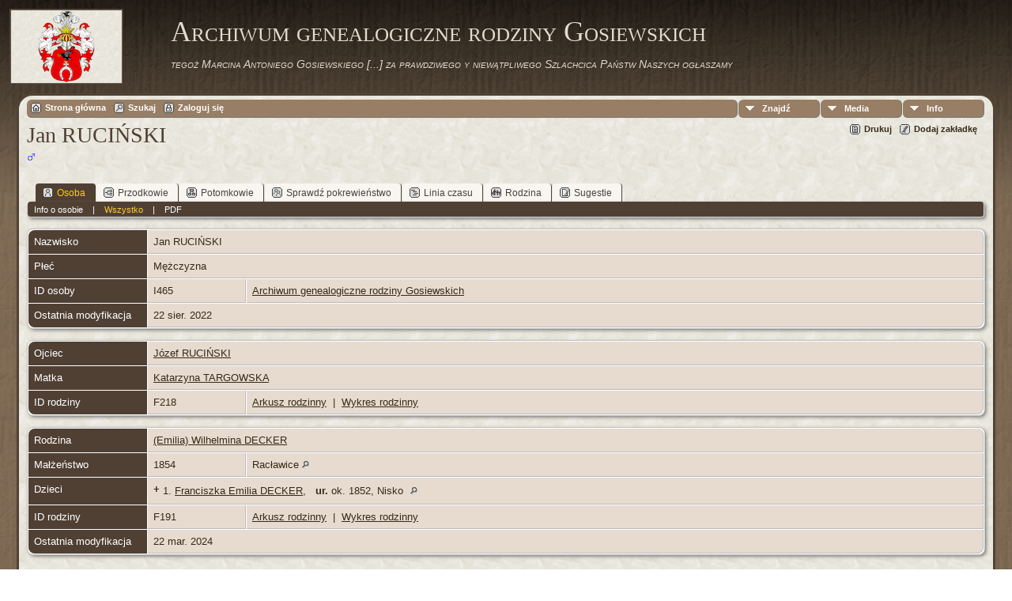

--- FILE ---
content_type: text/html;charset=UTF-8
request_url: http://gosiewski.eu/getperson.php?personID=I465&tree=Gosiewscy
body_size: 5307
content:
<!DOCTYPE html PUBLIC "-//W3C//DTD XHTML 1.0 Transitional//EN">

<html xmlns="http://www.w3.org/1999/xhtml">
<head>
<title>Jan RUCIŃSKI: Archiwum genealogiczne rodziny Gosiewskich</title>
<meta name="Keywords" content="" />
<meta name="Description" content="Jan RUCIŃSKI: Archiwum genealogiczne rodziny Gosiewskich" />
<meta http-equiv="Content-type" content="text/html; charset=UTF-8" />
<link rel="shortcut icon" href="img/public/favicon.ico" />
<link rel="mask-icon" href="img/public/safari-pinned-tab.svg" color="#5bbad5" />
<meta name="msapplication-config" content="img/public/browserconfig.xml" />
<meta name="msapplication-TileColor" content="#ffffff" />
<meta name="msapplication-TileImage" content="img/public/ms-icon-144x144.png" />
<meta name="theme-color" content="#ffffff" />
<link href="css/genstyle.css?v=14.0.4" rel="stylesheet" type="text/css" />
<link href="templates/template12/css/tngtabs2.css" rel="stylesheet" type="text/css" />
<link href="templates/template12/css/templatestyle.css?v=14.0.4" rel="stylesheet" type="text/css" />
<script src="https://code.jquery.com/jquery-3.4.1.min.js" type="text/javascript" integrity="sha384-vk5WoKIaW/vJyUAd9n/wmopsmNhiy+L2Z+SBxGYnUkunIxVxAv/UtMOhba/xskxh" crossorigin="anonymous"></script>
<script src="https://code.jquery.com/ui/1.12.1/jquery-ui.min.js" type="text/javascript" integrity="sha256-VazP97ZCwtekAsvgPBSUwPFKdrwD3unUfSGVYrahUqU=" crossorigin="anonymous"></script>
<script type="text/javascript" src="js/net.js"></script>
<script type="text/javascript">var tnglitbox;</script>
<script type="application/ld+json">
{"@type":"Person","@id":"getperson.php?personID=I465&amp;tree=Gosiewscy","name":"Jan","familyName":"RUCI\u0143SKI","birthPlace":"","birthDate":"0000-00-00","deathPlace":"","deathDate":"0000-00-00"}
</script>

<script type = 'text/javascript'>
function togglednaicon() {
   if ($('.toggleicon2').attr('src').indexOf('desc') > 0) {
      $('.toggleicon2').attr('src',cmstngpath + 'img/tng_sort_asc.gif')
      $('.toggleicon2').attr('title', 'Zwiń');
      $('.dnatest').show();
   }
   else {
      $('.toggleicon2').attr('src',cmstngpath + 'img/tng_sort_desc.gif')
      $('.toggleicon2').attr('title', 'Rozwiń');
      $('.dnatest').hide();
   }
}

function show_dnatest() {
      $('.toggleicon2').attr('src',cmstngpath + 'img/tng_sort_asc.gif')
      $('.toggleicon2').attr('title', 'Zwiń');
      $('.dnatest').show();
}

function hide_dnatest() {
      $('.toggleicon2').attr('src',cmstngpath + 'img/tng_sort_desc.gif')
      $('.toggleicon2').attr('title', 'Rozwiń');
      $('.dnatest').hide();
}
</script><script type="text/javascript" src="http://maps.googleapis.com/maps/api/js?language=pl&amp;key=AIzaSyCihYEiPdqqByvPsLRhupEZwARNezd40Rs&amp;callback=initMap"></script>
<link href="templates/template12/css/mytngstyle.css?v=14.0.4" rel="stylesheet" type="text/css" />
<script type="text/javascript" src="js/tngmenuhover2.js"></script>
<script type="text/javascript">
// <![CDATA[
var tnglitbox;
var share = 0;
var closeimg = "img/tng_close.gif";
var smallimage_url = 'ajx_smallimage.php?';
var cmstngpath='';
var loadingmsg = 'Ładowanie...';
var expand_msg = "Rozwiń";
var collapse_msg = "Zwiń";
//]]>
</script>
<link rel="alternate" type="application/rss+xml" title="RSS" href="tngrss.php" />
<!-- The Next Generation of Genealogy Sitebuilding, v.14.0.4 (2 March 2024), Written by Darrin Lythgoe, 2001-2026 -->
</head>
<body id="bodytop" class="getperson publicbody">
	<a name="top"></a>
	<div id="cb-main">
		<header class="cb-header clearfix">		
			<div class="cb-shapes">	
				<h1 class="cb-headline" data-left="25.52%">
					<a href="index.php">Archiwum genealogiczne rodziny Gosiewskich</a>
				</h1>
				<h2 class="cb-slogan" data-left="25.52%"><i>tegoż Marcina Antoniego Gosiewskiego [...] za prawdziwego y niewątpliwego Szlachcica Państw Naszych ogłaszamy</i></h2>

				<div class="cb-mainimage"><img src="templates/template12/img/herb_Gosiewskich.jpg" alt="" /></div>
			</div>
			<div class="cb-header-search-box">
				<table>
					<tr>
						<td class="cb-searchtext">
							<table>
								<tr>
									<td class="col1and2">
										<a><span class="cb-searchtext">Imię</span></a>
									</td>
									<td class="col1and2" colspan="2">
										<a><span class="cb-searchtext">Nazwisko</span></a>
									</td>
								</tr>
								<tr>
									<form class="cb-search" id="topsearchform" name="topsearchform" method="get" 
										action="search.php">
										<td class="col1and2">
											<input type="hidden" value="AND" name="mybool" />
											<input size="17" name="myfirstname" type="text" id="myfirstname" />
										</td><td class="col1and2">
											<input size="17" name="mylastname" type="text" id="mylastname" />
										</td><td >
											<input class="cb-search-button" type="submit" value="&nbsp;&nbsp;">
										</td>
									</form>
								</tr>
								<script>
									document.topsearchform.myfirstname.focus();
								</script>
								<tr>
									<td id="cb-header-links">
										<a href="searchform.php">[Wyszukiwanie zaawansowane]</a>
									</td><td colspan="2" id="cb-header-links">
										<a href="surnames.php">[Nazwiska]</a>
										<br />
									</td>
								</tr>
							</table>
						</td>
					</tr>
				</table>
				
			</div>
		</header>   
		<div class="cb-sheet clearfix">
<div class="cb-tng-area"><div class="menucontainer">
<div class="innercontainer">
<ul class="tngdd  float-right" id="tngdd">
<li class="langmenu stubmenu"><br/></li>
<li><a href="#" class="menulink">Znajdź</a>
<ul>
<li><a href="surnames.php"><span class="menu-icon" id="surnames-icon"></span> <span class="menu-label">Nazwiska</span></a></li>
<li><a href="firstnames.php"><span class="menu-icon" id="firstnames-icon"></span> <span class="menu-label">Imiona</span></a></li>
<li><a href="searchform.php"><span class="menu-icon" id="search-icon"></span> <span class="menu-label">Szukaj</span></a></li>
<li><a href="famsearchform.php"><span class="menu-icon" id="fsearch-icon"></span> <span class="menu-label">Szukaj rodzinę</span></a></li>
<li><a href="searchsite.php"><span class="menu-icon" id="searchsite-icon"></span> <span class="menu-label">Szukaj strony</span></a></li>
<li><a href="places.php"><span class="menu-icon" id="places-icon"></span> <span class="menu-label">Miejsca</span></a></li>
<li><a href="anniversaries.php"><span class="menu-icon" id="dates-icon"></span> <span class="menu-label">Daty</span></a></li>
<li><a href="calendar.php?m=01"><span class="menu-icon" id="calendar-icon"></span> <span class="menu-label">Kalendarz</span></a></li>
<li><a href="cemeteries.php"><span class="menu-icon" id="cemeteries-icon"></span> <span class="menu-label">Cmentarze</span></a></li>
<li><a href="bookmarks.php"><span class="menu-icon" id="bookmarks-icon"></span> <span class="menu-label">Zakładki</span></a></li>
</ul>
</li>
<li><a href="#" class="menulink">Media</a>
<ul>
<li><a href="browsemedia.php?mediatypeID=photos"><span class="menu-icon" id="photos-icon"></span> <span class="menu-label">Zdjęcia</span></a></li>
<li><a href="browsemedia.php?mediatypeID=documents"><span class="menu-icon" id="documents-icon"></span> <span class="menu-label">Dokumenty</span></a></li>
<li><a href="browsemedia.php?mediatypeID=headstones"><span class="menu-icon" id="headstones-icon"></span> <span class="menu-label">Nagrobki</span></a></li>
<li><a href="browsemedia.php?mediatypeID=histories"><span class="menu-icon" id="histories-icon"></span> <span class="menu-label">Historie</span></a></li>
<li><a href="browsemedia.php?mediatypeID=recordings"><span class="menu-icon" id="recordings-icon"></span> <span class="menu-label">Nagrania</span></a></li>
<li><a href="browsemedia.php?mediatypeID=videos"><span class="menu-icon" id="videos-icon"></span> <span class="menu-label">Filmy</span></a></li>
<li><a href="browsemedia.php"><span class="menu-icon" id="media-icon"></span> <span class="menu-label">Wszystkie media</span></a></li>
</ul>
</li>
<li><a href="#" class="menulink">Info</a>
<ul class="last">
<li><a href="whatsnew.php"><span class="menu-icon" id="whatsnew-icon"></span> <span class="menu-label">Co nowego</span></a></li>
<li><a href="mostwanted.php"><span class="menu-icon" id="mw-icon"></span> <span class="menu-label">Niewyjaśnione zagadki</span></a></li>
<li><a href="reports.php"><span class="menu-icon" id="reports-icon"></span> <span class="menu-label">Raporty</span></a></li>
<li><a href="statistics.php"><span class="menu-icon" id="stats-icon"></span> <span class="menu-label">Statystyki</span></a></li>
<li><a href="browsetrees.php"><span class="menu-icon" id="trees-icon"></span> <span class="menu-label">Drzewa genealogiczne</span></a></li>
<li><a href="browsebranches.php"><span class="menu-icon" id="branches-icon"></span> <span class="menu-label">Gałęzie</span></a></li>
<li><a href="browsenotes.php"><span class="menu-icon" id="notes-icon"></span> <span class="menu-label">Przypisy</span></a></li>
<li><a href="browsesources.php"><span class="menu-icon" id="sources-icon"></span> <span class="menu-label">Źródła</span></a></li>
<li><a href="browserepos.php"><span class="menu-icon" id="repos-icon"></span> <span class="menu-label">Repozytoria</span></a></li>
<li><a href="browse_dna_tests.php"><span class="menu-icon" id="dna-icon"></span> <span class="menu-label">Testy DNA</span></a></li>
<li><a href="suggest.php?page=Jan+RUCI%C5%83SKI"><span class="menu-icon" id="contact-icon"></span> <span class="menu-label">Kontakt</span></a></li>
</ul>
</li>
</ul>
<div class="icons">
 <a href="index.php"    title="Strona główna" class="tngsmallicon" id="home-smicon">Strona główna</a>
 <a href="searchform.php" onclick="return openSearch();"   title="Szukaj" class="tngsmallicon" id="search-smicon">Szukaj</a>
 <a href="#" onclick="return openLogin('ajx_login.php?p=');"   title="Zaloguj się" class="tngsmallicon" id="log-smicon">Zaloguj się</a>
&nbsp;
</div>
</div>
</div>
<div id="searchdrop" class="slidedown" style="display:none;"><a href="#" onclick="jQuery('#searchdrop').slideUp(200);return false;" style="float:right"><img src="img/tng_close.gif" alt=""/></a><span class="subhead"><strong>Szukaj</strong> | <a href="searchform.php">Wyszukiwanie zaawansowane</a> | <a href="famsearchform.php">Szukaj rodzinę</a> | <a href="searchsite.php">Szukaj strony</a></span><br/><br/><form action="search.php" method="get">

<label for="searchfirst">Imię: </label><input type="text" name="myfirstname" id="searchfirst"/> &nbsp;
<label for="searchlast">Nazwisko: </label><input type="text" name="mylastname" id="searchlast"/> &nbsp;
<label for="searchid">ID: </label><input type="text" class="veryshortfield" name="mypersonid" id="searchid"/> &nbsp;
<input type="hidden" name="idqualify" value="equals"/>
<input type="submit" value="Szukaj"/></form></div><div class="icons-rt"> <a href="#" onclick="newwindow=window.open('/getperson.php?personID=I465&amp;tree=Gosiewscy&amp;tngprint=1','tngprint','width=850,height=600,status=no,resizable=yes,scrollbars=yes'); newwindow.focus(); return false;"  rel="nofollow" title="Drukuj" class="tngsmallicon" id="print-smicon">Drukuj</a>
 <a href="#" onclick="tnglitbox = new LITBox('ajx_addbookmark.php?p=',{width:350,height:100}); return false;"   title="Dodaj zakładkę" class="tngsmallicon" id="bmk-smicon">Dodaj zakładkę</a>
</div>
<script type="text/javascript">var tngdd=new tngdd.dd("tngdd");tngdd.init("tngdd","menuhover");</script>
<div class="vcard">
<h1 class="header fn" id="nameheader" style="margin-bottom:5px">Jan RUCIŃSKI</h1><span class="normal"><img src="img/tng_male.gif" width="11" height="11" alt="Mężczyzna" style="vertical-align: -1px; border: 0px;"/></span><br />
<br clear="all" /><br />
<div id="tngmenu">
<ul id="tngnav">
<li><a id="a0" href="getperson.php?personID=I465&amp;tree=Gosiewscy" class="here"><span class="tngsmallicon2" id="ind-smicon"></span>Osoba</a></li>
<li><a id="a1" href="pedigree.php?personID=I465&amp;tree=Gosiewscy"><span class="tngsmallicon2" id="ped-smicon"></span>Przodkowie</a></li>
<li><a id="a2" href="descend.php?personID=I465&amp;tree=Gosiewscy"><span class="tngsmallicon2" id="desc-smicon"></span>Potomkowie</a></li>
<li><a id="a3" href="relateform.php?primaryID=I465&amp;tree=Gosiewscy"><span class="tngsmallicon2" id="rel-smicon"></span>Sprawdź pokrewieństwo</a></li>
<li><a id="a4" href="timeline.php?primaryID=I465&amp;tree=Gosiewscy"><span class="tngsmallicon2" id="time-smicon"></span>Linia czasu</a></li>
<li><a id="a5" href="familychart.php?personID=I465&amp;tree=Gosiewscy"><span class="tngsmallicon2" id="fam-smicon"></span>Rodzina</a></li>
<li><a id="a6" href="suggest.php?enttype=I&amp;ID=I465&amp;tree=Gosiewscy"><span class="tngsmallicon2" id="sugg-smicon"></span>Sugestie</a></li>
</ul>
</div>
<div id="pub-innermenu" class="fieldnameback fieldname smaller rounded4">
<a href="#" class="lightlink" onclick="return infoToggle('info');" id="tng_plink">Info o osobie</a> &nbsp;&nbsp; | &nbsp;&nbsp; 
<a href="#" class="lightlink3" onclick="return infoToggle('all');" id="tng_alink">Wszystko</a>
 &nbsp;&nbsp; | &nbsp;&nbsp; <a href="#" class="lightlink" onclick="tnglitbox = new LITBox('rpt_pdfform.php?pdftype=ind&amp;personID=I465&amp;tree=Gosiewscy',{width:350,height:350});return false;">PDF</a>
</div><br/>
<script type="text/javascript" src="js/getperson.js"></script>
<script type="text/javascript">
function infoToggle(part) {
	if( part == "all" ) {
		jQuery('#info').show();
		jQuery('#tng_alink').attr('class','lightlink3');
		jQuery('#tng_plink').attr('class','lightlink');
	}
	else {
		innerToggle(part,"info","tng_plink");
		jQuery('#tng_alink').attr('class','lightlink');
	}
	return false;
}
</script>

<ul class="nopad">
<li id="info" style="list-style-type: none; ">
<table cellspacing="1" cellpadding="4" class="whiteback tfixed normal">
<col class="labelcol"/><col style="width:124px"/><col />
<tr>
<td valign="top" class="fieldnameback indleftcol lt1"  id="info1"><span class="fieldname">Nazwisko</span></td>
<td valign="top" colspan="2" class="databack"><span class="n"><span class="given-name">Jan</span> <span class="family-name">RUCIŃSKI</span></span>&nbsp;</td></tr>
<tr>
<td valign="top" class="fieldnameback lt4" ><span class="fieldname">Płeć</span></td>
<td valign="top" colspan="2" class="databack">Mężczyzna&nbsp;</td></tr>
<tr>
<td valign="top" class="fieldnameback lt7" ><span class="fieldname">ID osoby</span></td>
<td valign="top" class="databack">I465&nbsp;</td>
<td valign="top" class="databack"><a href="showtree.php?tree=Gosiewscy">Archiwum genealogiczne rodziny Gosiewskich</a></td>
</tr>
<tr>
<td valign="top" class="fieldnameback lt8" ><span class="fieldname">Ostatnia modyfikacja</span></td>
<td valign="top" colspan="2" class="databack">22 sier. 2022&nbsp;</td></tr>
</table>
<br/>
<table cellspacing="1" cellpadding="4" class="whiteback tfixed normal">
<col class="labelcol"/><col style="width:124px"/><col />
<tr>
<td valign="top" class="fieldnameback indleftcol lt9"  id="famF218_1"><span class="fieldname">Ojciec</span></td>
<td valign="top" colspan="2" class="databack"><a href="getperson.php?personID=I525&amp;tree=Gosiewscy">Józef RUCIŃSKI</a>&nbsp;</td></tr>
<tr>
<td valign="top" class="fieldnameback lt10" ><span class="fieldname">Matka</span></td>
<td valign="top" colspan="2" class="databack"><a href="getperson.php?personID=I526&amp;tree=Gosiewscy">Katarzyna TARGOWSKA</a>&nbsp;</td></tr>
<tr>
<td valign="top" class="fieldnameback lt13" ><span class="fieldname">ID rodziny</span></td>
<td valign="top" class="databack">F218&nbsp;</td>
<td valign="top" class="databack"><a href="familygroup.php?familyID=F218&amp;tree=Gosiewscy">Arkusz rodzinny</a>&nbsp; | &nbsp;<a href='familychart.php?familyID=F218&amp;tree=Gosiewscy'>Wykres rodzinny</a></td>
</tr>
</table>
<br/>
<table cellspacing="1" cellpadding="4" class="whiteback tfixed normal">
<col class="labelcol"/><col style="width:124px"/><col />
<tr>
<td valign="top" class="fieldnameback indleftcol lt14"  id="famF191_1"><span class="fieldname">Rodzina</span></td>
<td valign="top" colspan="2" class="databack"><a href="getperson.php?personID=I466&amp;tree=Gosiewscy">(Emilia) Wilhelmina DECKER</a>&nbsp;</td></tr>
<tr>
<td valign="top" class="fieldnameback lt15" ><span class="fieldname">Małżeństwo</span></td>
<td valign="top" class="databack">1854&nbsp;</td>
<td valign="top" class="databack">Racławice <a href="placesearch.php?psearch=Rac%C5%82awice&amp;tree=Gosiewscy" title="Wyszukaj wszystkie osoby powiązane z tą lokalizacją"><img src="img/tng_search_small.gif" alt="Wyszukaj wszystkie osoby powiązane z tą lokalizacją" style="width: 9px; height: 9px; border:0" /></a>&nbsp;</td>
</tr>
<tr>
<td valign="top" class="fieldnameback"><span class="fieldname">Dzieci&nbsp;</span></td>
<td colspan="2" class="databack">
<table cellpadding = "0" cellspacing = "0" style="width: 100%">
<tr><td valign="top" width="10"><a href="descend.php?personID=I341&amp;tree=Gosiewscy" title="Potomkowie" class="descindicator"><strong>+</strong></a></td><td onmouseover="highlightChild(1,'I341');" onmouseout="highlightChild(0,'I341');" class="unhighlightedchild" id="childI341"><span class="normal">1. <a href="getperson.php?personID=I341&amp;tree=Gosiewscy">Franciszka Emilia DECKER</a>, &nbsp; <strong>ur.</strong> ok. 1852, Nisko <a href="placesearch.php?tree=Gosiewscy&amp;psearch=Nisko" title="Wyszukaj wszystkie osoby powiązane z tą lokalizacją"><img src="img/tng_search_small.gif" class="placeimg" alt="Wyszukaj wszystkie osoby powiązane z tą lokalizacją" style="width: 9px; height: 9px;" /></a></span></td></tr>
</table>
</td>
</tr>
<tr>
<td valign="top" class="fieldnameback lt17" ><span class="fieldname">ID rodziny</span></td>
<td valign="top" class="databack">F191&nbsp;</td>
<td valign="top" class="databack"><a href="familygroup.php?familyID=F191&amp;tree=Gosiewscy">Arkusz rodzinny</a>&nbsp; | &nbsp;<a href='familychart.php?familyID=F191&amp;tree=Gosiewscy'>Wykres rodzinny</a></td>
</tr>
<tr>
<td valign="top" class="fieldnameback lt18" ><span class="fieldname">Ostatnia modyfikacja</span></td>
<td valign="top" colspan="2" class="databack">22 mar. 2024&nbsp;</td></tr>
</table>
<br />
</li> <!-- end info -->
</ul>
</div>
<br/>

</div>		<footer class="cb-footer clearfix">
			<div class="cb-content-layout layout-item-0">
				<div class="cb-content-layout-row">
					<div class="cb-layout-cell" style="width: 100%">
						<br/>
							<div class="hg-footertext">
									<script type="text/javascript">
		//<![CDATA[
		jQuery(document).ready(function() {
			jQuery('.media-preview img').on('mouseover touchstart',function(e) {
				e.preventDefault();
				var items = this.parentElement.id.match(/img-(\d+)-(\d+)-(.*)/);
				var key = items[2] && items[2] != "0" ? items[1]+"_"+items[2] : items[1];
				if(jQuery('#prev'+key).css('display') == "none")
					showPreview(items[1],items[2],items[3],key,'standard');
				else
					closePreview(key);
			});
			jQuery('.media-preview img').on('mouseout',function(e) {
				var items = this.parentElement.id.match(/img-(\d+)-(\d+)-(.*)/);
				var key = items[2] && items[2] != "0" ? items[1]+"_"+items[2] : items[1];
				closePreview(key);
			});
			jQuery(document).on('click touchstart', '.prev-close img', function(e) {
				var items;
				items = this.id.match(/close-(\d+)_(\d+)/);
				if(!items)
					items = this.id.match(/close-(\d+)/);
				var key = items[2] && items[2] != "0" ? items[1]+"_"+items[2] : items[1];
				closePreview(key);
			});
		});
		//]]>
		</script>
<p class="footer"> Jan Paweł Gosiewski © 2018-2024 </p><p> <a href="http://www.tngsitebuilding.com" class="footer" target="_blank">- TNG 14 -</a> </p>
							</div>
					</div>
				</div>
			</div>
		</footer>
	</div>  
</div>
<script type="text/javascript" src="js/litbox.js"></script>
</body>
</html>


--- FILE ---
content_type: text/css
request_url: http://gosiewski.eu/templates/template12/css/templatestyle.css?v=14.0.4
body_size: 5269
content:
/* templatestyle.css for template 12 overrides to TNG genstyle.css   */

/* Created by Artisteer v4.0.0.58475 */

#url(../img/page.png)
{
   margin:0 auto;
   font-size: 12px;
   font-family: Arial, Helvetica, Sans-Serif;
   font-weight: normal;
   font-style: normal;
   text-align: justify;
   position: relative;
   width: 100%;
   min-height: 100%;
   left: 0;
   top: 0;
   cursor:default;
   /*overflow:hidden;*/
   height:100%;
}

ul.cb-hmenu
{
   font-size: 12px;
   font-family: Arial, Helvetica, Sans-Serif;
   font-weight: normal;
   font-style: normal;
   text-align: left;
}

.cb-postcontent
{
   text-align: left;
}

.cb-postcontent,
.cb-postcontent li,
.cb-postcontent table,
.cb-postcontent a,
.cb-postcontent a:link,
.cb-postcontent a:visited,
.cb-postcontent a.visited,
.cb-postcontent a:hover,
.cb-postcontent a.hovered
{
   font-family: Arial, Helvetica, Sans-Serif;
}

.cb-postcontent p
{
   margin: 12px 0;
}

.cb-postcontent h1, .cb-postcontent h1 a, .cb-postcontent h1 a:link, .cb-postcontent h1 a:visited, .cb-postcontent h1 a:hover,
.cb-postcontent h2, .cb-postcontent h2 a, .cb-postcontent h2 a:link, .cb-postcontent h2 a:visited, .cb-postcontent h2 a:hover,
.cb-postcontent h3, .cb-postcontent h3 a, .cb-postcontent h3 a:link, .cb-postcontent h3 a:visited, .cb-postcontent h3 a:hover,
.cb-postcontent h4, .cb-postcontent h4 a, .cb-postcontent h4 a:link, .cb-postcontent h4 a:visited, .cb-postcontent h4 a:hover,
.cb-postcontent h5, .cb-postcontent h5 a, .cb-postcontent h5 a:link, .cb-postcontent h5 a:visited, .cb-postcontent h5 a:hover,
.cb-postcontent h6, .cb-postcontent h6 a, .cb-postcontent h6 a:link, .cb-postcontent h6 a:visited, .cb-postcontent h6 a:hover,
.cb-headline, .cb-headline a, .cb-headline a:link, .cb-headline a:visited, .cb-headline a:hover,
.cb-slogan, .cb-slogan a, .cb-slogan a:link, .cb-slogan a:visited, .cb-slogan a:hover
{
   font-size: 36px;
   font-family: 'Palatino Linotype', Georgia, 'Times New Roman', Times, Serif;
   font-weight: normal;
   font-style: normal;
   font-variant: small-caps;
   line-height: 120%;
}

.admin-banner h1 {
  font-family: 'Palatino Linotype', Georgia, "Times New Roman", Times, Serif;
}

.mmaintitle {
   font-size: 1.5em;
   font-family: 'Palatino Linotype', Georgia, 'Times New Roman', Times, Serif;
   font-variant: small-caps;
}

.cb-postcontent a, .cb-postcontent a:link
{
   font-family: Arial, Helvetica, Sans-Serif;
   text-decoration: none;
   color: #655543;
}

.cb-postcontent a:visited, .cb-postcontent a.visited
{
   font-family: Arial, Helvetica, Sans-Serif;
   text-decoration: none;
   color: #655543;
}

.cb-postcontent  a:hover, .cb-postcontent a.hover
{
   font-family: Arial, Helvetica, Sans-Serif;
   text-decoration: none;
   color: #655543;
   text-decoration: underline;
}

.cb-postcontent h1
{
   color: #1F1A14;
   margin: 10px 0 0;
   font-size: 31px;
   font-family: 'Palatino Linotype', Georgia, 'Times New Roman', Times, Serif;
   font-variant: small-caps;
   text-align: center;
}

.cb-postcontent h1 a, .cb-postcontent h1 a:link, .cb-postcontent h1 a:hover, .cb-postcontent h1 a:visited
{
   font-size: 31px;
   font-family: 'Palatino Linotype', Georgia, 'Times New Roman', Times, Serif;
   font-variant: small-caps;
   text-align: center;
}

.cb-postcontent h2
{
   color: #1F1A14;
   margin: 10px 0 0;
   font-size: 26px;
   font-family: 'Palatino Linotype', Georgia, 'Times New Roman', Times, Serif;
   font-variant: small-caps;
   text-align: center;
}

.cb-postcontent h2 a, .cb-postcontent h2 a:link, .cb-postcontent h2 a:hover, .cb-postcontent h2 a:visited
{
   font-size: 26px;
   font-family: 'Palatino Linotype', Georgia, 'Times New Roman', Times, Serif;
   font-variant: small-caps;
   text-align: center;
}

.cb-postcontent h3
{
   color: #1F1A14;
   margin: 10px 0 0;
   font-size: 26px;
   font-family: 'Palatino Linotype', Georgia, 'Times New Roman', Times, Serif;
   text-align: left;
}

.cb-postcontent h3 a, .cb-postcontent h3 a:link, .cb-postcontent h3 a:hover, .cb-postcontent h3 a:visited
{
   font-size: 26px;
   font-family: 'Palatino Linotype', Georgia, 'Times New Roman', Times, Serif;
   text-align: center;
}

.cb-postcontent h4
{
   color: #1F1A14;
   margin: 10px 0 0;
   font-size: 24px;
   font-family: 'Palatino Linotype', Georgia, 'Times New Roman', Times, Serif;
   text-align: left;
}

.cb-postcontent h4 a, .cb-postcontent h4 a:link, .cb-postcontent h4 a:hover, .cb-postcontent h4 a:visited
{
   font-size: 24px;
   font-family: 'Palatino Linotype', Georgia, 'Times New Roman', Times, Serif;
   text-align: left;
}

.cb-postcontent h5
{
   color: #1F1A14;
   margin: 10px 0 0;
   font-size: 22px;
   font-family: 'Palatino Linotype', Georgia, 'Times New Roman', Times, Serif;
   text-align: left;
}

.cb-postcontent h5 a, .cb-postcontent h5 a:link, .cb-postcontent h5 a:hover, .cb-postcontent h5 a:visited
{
   font-size: 22px;
   font-family: 'Palatino Linotype', Georgia, 'Times New Roman', Times, Serif;
   text-align: left;
}

.cb-postcontent h6
{
   color: #1F1A14;
   margin: 10px 0 0;
   font-size: 19px;
   font-family: 'Palatino Linotype', Georgia, 'Times New Roman', Times, Serif;
   text-align: left;
}

.cb-postcontent h6 a, .cb-postcontent h6 a:link, .cb-postcontent h6 a:hover, .cb-postcontent h6 a:visited
{
   font-size: 19px;
   font-family: 'Palatino Linotype', Georgia, 'Times New Roman', Times, Serif;
   text-align: left;
}

header, footer, article, nav, .cb-sheet, .cb-hmenu a
{
   -webkit-background-origin: border !important;
   background-origin: border-box !important;
}

header, footer, article, nav, .cb-sheet
{
   display: block;
   -webkit-box-sizing: border-box;
   box-sizing: border-box;
}

html
{
	height: 100%;
}

body
{

   color: #000000;
}

.publicbody {
	padding: 0;
	margin:0;
   background: #504335 url('../img/page.png') fixed;
   background: linear-gradient(top, rgba(0, 0, 0, 0.11) 0, rgba(158, 135, 110, 0.16) 250px) no-repeat, url('../img/page.png'), linear-gradient(top, #181510 0, #846F58 250px) no-repeat;
   background: -webkit-linear-gradient(top, rgba(0, 0, 0, 0.11) 0, rgba(158, 135, 110, 0.16) 250px) no-repeat, url('../img/page.png'), -webkit-linear-gradient(top, #181510 0, #846F58 250px) no-repeat;
   background: linear-gradient(top, rgba(0, 0, 0, 0.11) 0, rgba(158, 135, 110, 0.16) 250px) no-repeat, url('../img/page.png'), linear-gradient(top, #181510 0, #846F58 250px) no-repeat;
   -svg-background: linear-gradient(top, rgba(0, 0, 0, 0.11) 0, rgba(158, 135, 110, 0.16) 250px) no-repeat, url('../img/page.png'), linear-gradient(top, #181510 0, #846F58 250px) no-repeat;
   background-attachment: fixed, fixed, fixed !important;
}

.clearfix:before, .clearfix:after {
   content: "";
   display: table;
}

.clearfix:after {
   clear: both;
}

form
{
   padding: 0 !important;
   margin: 0 !important;
}

table.position
{
   position: relative;
   width: 100%;
   table-layout: fixed;
}

li h1, .cb-postcontent li h1, .cb-blockcontent li h1
{
   margin:1px;
}
li h2, .cb-postcontent li h2, .cb-blockcontent li h2
{
   margin:1px;
}
li h3, .cb-postcontent li h3, .cb-blockcontent li h3
{
   margin:1px;
}
li h4, .cb-postcontent li h4, .cb-blockcontent li h4
{
   margin:1px;
}
li h5, .cb-postcontent li h5, .cb-blockcontent li h5
{
   margin:1px;
}
li h6, .cb-postcontent li h6, .cb-blockcontent li h6
{
   margin:1px;
}
.cb-postcontent li p, .cb-blockcontent li p
{
   margin:1px;
}


.cb-shapes
{
   position: absolute;
   top: 0;
   right: 0;
   bottom: 0;
   left: 0;
   overflow: hidden;
   z-index: 0;
}

.cb-mainimage
{
    display: block;
    left: 12px;
    margin-left: -1px;
    position: absolute;
    top: 0px;
    width: 196px;
    height: 97px;
    z-index: 0;
}
.cb-headline
{
  display: inline-block;
  position: absolute;
  min-width: 50px;
  top: 8px;
  left: 328px;
  line-height: 100%;
  margin-left: -113px !important;
  -webkit-transform: rotate(0deg);
  transform: rotate(0deg);
  z-index: 99;
}

.cb-headline,
.cb-headline a,
.cb-headline a:link,
.cb-headline a:visited,
.cb-headline a:hover
{
font-size: 36px;
font-family: 'Palatino Linotype', Georgia, 'Times New Roman', Times, Serif;
font-weight: normal;
font-style: normal;
text-decoration: none;
text-align: left;
  padding: 0;
  margin: 0;
  color: #E4DBCE !important;
  white-space: nowrap;
}
.cb-slogan
{
  display: inline-block;
  position: absolute;
  min-width: 50px;
  top: 63px;
  left: 328px;
  line-height: 100%;
  margin-left: -113px !important;
  -webkit-transform: rotate(0deg);
  transform: rotate(0deg);
  z-index: 99;
  white-space: nowrap;
}

.cb-slogan,
.cb-slogan a,
.cb-slogan a:link,
.cb-slogan a:visited,
.cb-slogan a:hover
{
font-size: 14px;
font-family: Arial, Helvetica, Sans-Serif;
text-decoration: none;
text-align: left;
  padding: 0;
  margin: 0;
  color: #E4DBCE !important;
}

.cb-header-search-box
{
  position: absolute;
  top: 5px;
  left: 96.67%;
  margin-left: -340px !important;
  -webkit-transform: rotate(0deg);
  transform: rotate(0deg);
  overflow: hidden;
  background-color: transparent;
  background-position: 0px 0px;
  background-repeat: no-repeat;
    z-index: 101;
  visibility:hidden;
}


.cb-footer .layout-item-0 { background: ;  }
.ie7 .post .layout-cell {border:none !important; padding:0 !important; }
.ie6 .post .layout-cell {border:none !important; padding:0 !important; }

.cb-header
{
   -webkit-border-radius:20px;
   border-radius:20px;
   border:1px solid transparent;
   height: 100px;
   background-image: url('../img/header.png');
   background-position: center top;
   background-repeat: no-repeat;
   position: relative;
   min-width: 700px;
   max-width: 1920px;
   width: 100%;
   z-index: auto !important;
   margin-top:10px;
}

.cb-nav
{
   background: #C3A979;
   background: linear-gradient(top, #DBCBAE 0, #B08E4F 87%, #A28349 100%) no-repeat;
   background: -webkit-linear-gradient(top, #DBCBAE 0, #B08E4F 87%, #A28349 100%) no-repeat;
   background: linear-gradient(top, #DBCBAE 0, #B08E4F 87%, #A28349 100%) no-repeat;
   -svg-background: linear-gradient(top, #DBCBAE 0, #B08E4F 87%, #A28349 100%) no-repeat;

   -webkit-border-radius:20px;
   border-radius:20px;

   -webkit-box-shadow:1px 1px 3px 2px rgba(0, 0, 0, 0.15);
   box-shadow:1px 1px 3px 2px rgba(0, 0, 0, 0.15);

   padding:3px;
   margin:10px auto 0;
   position: relative;
   z-index: 100;
   font-size: 0;
   text-align: left;
}

ul.cb-hmenu a, ul.cb-hmenu a:link, ul.cb-hmenu a:visited, ul.cb-hmenu a:hover
{
   outline: none;
   position: relative;
   z-index: 11;
}

ul.cb-hmenu, ul.cb-hmenu ul
{
   display: block;
   margin: 0;
   padding: 0;
   border: 0;
   list-style-type: none;
}

ul.cb-hmenu li
{
   position: relative;
   z-index: 5;
   display: block;
   float: left;
   background: none;
   margin: 0;
   padding: 0;
   border: 0;
}

ul.cb-hmenu li:hover
{
   z-index: 10000;
   white-space: normal;
}

ul.cb-hmenu:after, ul.cb-hmenu ul:after
{
   content: ".";
   height: 0;
   display: block;
   visibility: hidden;
   overflow: hidden;
   clear: both;
}

ul.cb-hmenu, ul.cb-hmenu ul
{
   min-height: 0;
}

ul.cb-hmenu
{
   display: inline-block;
   vertical-align: middle;
   -webkit-box-sizing: border-box;
   box-sizing: border-box;
}

.cb-nav:before
{
   content:' ';
}

.desktop-nav.cb-nav{
   min-width: 700px;
   max-width: 1920px;
   width: 97%;
   padding-left: 3px;
   padding-right: 3px;
}

.cb-hmenu
{
   float: left;
}

ul.cb-hmenu>li {
   margin-left: 9px;
}
ul.cb-hmenu>li:first-child {
   margin-left: 4px;
}
ul.cb-hmenu>li:last-child, ul.cb-hmenu>li.last-child {
   margin-right: 4px;
}

ul.cb-hmenu>li>a
{
   -webkit-border-radius:8px;
   border-radius:8px;
   border:1px solid transparent;
   padding:0 12px;
   margin:0 auto;
   position: relative;
   display: block;
   height: 26px;
   cursor: pointer;
   text-decoration: none;
   color: #271F11;
   line-height: 26px;
   text-align: center;
}

.cb-hmenu a,
.cb-hmenu a:link,
.cb-hmenu a:visited,
.cb-hmenu a.active,
.cb-hmenu a:hover
{
   font-size: 16px;
   font-family: Arial, Helvetica, Sans-Serif;
   font-weight: normal;
   font-style: normal;
   text-decoration: none;
   text-align: left;
}

ul.cb-hmenu>li>a.active
{
   background: #B8A27F;
   background: linear-gradient(top, #D4C6B0 0, #A4885B 84%, #947B51 100%) no-repeat;
   background: -webkit-linear-gradient(top, #D4C6B0 0, #A4885B 84%, #947B51 100%) no-repeat;
   background: linear-gradient(top, #D4C6B0 0, #A4885B 84%, #947B51 100%) no-repeat;
   -svg-background: linear-gradient(top, #D4C6B0 0, #A4885B 84%, #947B51 100%) no-repeat;
   -webkit-border-radius:8px;
   border-radius:8px;
   border:1px solid #87704A;
   padding:0 12px;
   margin:0 auto;
   color: #382D19;
   text-decoration: none;
}

ul.cb-hmenu>li>a:visited,
ul.cb-hmenu>li>a:hover,
ul.cb-hmenu>li:hover>a {
   text-decoration: none;
}

ul.cb-hmenu>li>a:hover, .desktop ul.cb-hmenu>li:hover>a
{
   background: #B8A27F;
   background: linear-gradient(top, #D4C6B0 0, #A4885B 84%, #947B51 100%) no-repeat;
   background: -webkit-linear-gradient(top, #D4C6B0 0, #A4885B 84%, #947B51 100%) no-repeat;
   background: linear-gradient(top, #D4C6B0 0, #A4885B 84%, #947B51 100%) no-repeat;
   -svg-background: linear-gradient(top, #D4C6B0 0, #A4885B 84%, #947B51 100%) no-repeat;
   -webkit-border-radius:8px;
   border-radius:8px;
   border:1px solid #87704A;
   padding:0 12px;
   margin:0 auto;
}
ul.cb-hmenu>li>a:hover,
.desktop-nav ul.cb-hmenu>li:hover>a {
   color: #000000;
   text-decoration: none;
}

ul.cb-hmenu>li:before
{
   position:absolute;
   display: block;
   content:' ';
   top:0;
   left:  -9px;
   width:9px;
   height: 26px;
   background: url('../img/menuseparator.png') center center no-repeat;
}

ul.cb-hmenu>li:first-child:before{
   display:none;
}

ul.cb-hmenu li li a
{
   background: #CABAA0;
   background: transparent;
   -webkit-border-radius:8px;
   border-radius:8px;
   padding:0 8px;
   margin:0 auto;
}

ul.cb-hmenu li li
{
   float: none;
   width: auto;
   margin-top: 0;
   margin-bottom: 0;
}

.desktop-nav ul.cb-hmenu li li ul>li:first-child
{
   margin-top: 0;
}

ul.cb-hmenu li li ul>li:last-child
{
   margin-bottom: 0;
}

.cb-hmenu ul a
{
   display: block;
   white-space: nowrap;
   height: 26px;
   min-width: 7em;
   border: 0 solid transparent;
   text-align: left;
   line-height: 26px;
   color: #312816;
   font-size: 14px;
   font-family: Arial, Helvetica, Sans-Serif;
   text-decoration: none;
   margin:0;
}

.cb-hmenu ul a:link,
.cb-hmenu ul a:visited,
.cb-hmenu ul a.active,
.cb-hmenu ul a:hover
{
   text-align: left;
   line-height: 26px;
   color: #312816;
   font-size: 14px;
   font-family: Arial, Helvetica, Sans-Serif;
   text-decoration: none;
   margin:0;
}

ul.cb-hmenu ul li a:hover, .desktop ul.cb-hmenu ul li:hover>a
{
   background: #B8A27F;
   -webkit-border-radius:8px;
   border-radius:8px;
   margin:0 auto;
}
.cb-hmenu ul a:hover
{
   text-decoration: none;
}

.cb-hmenu ul li a:hover
{
   color: #000000;
}

.desktop-nav .cb-hmenu ul li:hover>a
{
   color: #000000;
}

ul.cb-hmenu ul:before
{
   background: #D3C09C;
   -webkit-border-radius:8px;
   border-radius:8px;
   border:1px solid #947742;
   margin:0 auto;
   display: block;
   position: absolute;
   content: ' ';
   z-index: 1;
}

.desktop-nav ul.cb-hmenu li:hover>ul {
   visibility: visible;
   top: 100%;
}
.desktop-nav ul.cb-hmenu li li:hover>ul {
   top: 0;
   left: 100%;
}

ul.cb-hmenu ul
{
   visibility: hidden;
   position: absolute;
   z-index: 10;
   left: 0;
   top: 0;
   background-image: url('../img/spacer.gif');
}

.desktop-nav ul.cb-hmenu>li>ul
{
   padding: 12px 32px 32px 32px;
   margin: -10px 0 0 -30px;
}

.desktop-nav ul.cb-hmenu ul ul
{
   padding: 32px 32px 32px 14px;
   margin: -32px 0 0 -9px;
}

.desktop-nav ul.cb-hmenu ul.cb-hmenu-left-to-right
{
   right: auto;
   left: 0;
   margin: -10px 0 0 -45px;
}

.desktop-nav ul.cb-hmenu ul.cb-hmenu-right-to-left
{
   left: auto;
   right: 0;
   margin: -10px -10px 0 0;
}

.desktop-nav ul.cb-hmenu li li:hover>ul.cb-hmenu-left-to-right {
   right: auto;
   left: 100%;
}
.desktop-nav ul.cb-hmenu li li:hover>ul.cb-hmenu-right-to-left {
   left: auto;
   right: 100%;
}

.desktop-nav ul.cb-hmenu ul ul.cb-hmenu-left-to-right
{
   right: auto;
   left: 0;
   padding: 32px 32px 32px 14px;
   margin: -32px 0 0 -9px;
}

.desktop-nav ul.cb-hmenu ul ul.cb-hmenu-right-to-left
{
   left: auto;
   right: 0;
   padding: 32px 14px 32px 32px;
   margin: -32px -9px 0 0;
}

.desktop-nav ul.cb-hmenu li ul>li:first-child {
   margin-top: 0;
}
.desktop-nav ul.cb-hmenu li ul>li:last-child {
   margin-bottom: 0;
}

.desktop-nav ul.cb-hmenu ul ul:before
{
   border-radius: 8px;
   top: 30px;
   bottom: 30px;
   right: 30px;
   left: 12px;
}

.desktop-nav ul.cb-hmenu>li>ul:before
{
   top: 10px;
   right: 30px;
   bottom: 30px;
   left: 30px;
}

.desktop-nav ul.cb-hmenu>li>ul.cb-hmenu-left-to-right:before {
   right: 30px;
   left: 30px;
}
.desktop-nav ul.cb-hmenu>li>ul.cb-hmenu-right-to-left:before {
   right: 2px;
   left: 30px;
}
.desktop-nav ul.cb-hmenu ul ul.cb-hmenu-left-to-right:before {
   right: 30px;
   left: 12px;
}
.desktop-nav ul.cb-hmenu ul ul.cb-hmenu-right-to-left:before {
   right: 12px;
   left: 30px;
}

.cb-sheet
{
   background: #F3F0ED;
   background: transparent;
   -webkit-border-radius:20px 20px 0 0;
   border-radius:20px 20px 0 0;
   border:1px solid transparent;
   margin:0 auto;
   position:relative;
   cursor:auto;
   width: 100%;
   min-width: 700px;
   max-width: 1920px;
   z-index: auto !important;
}

.cb-layout-wrapper
{
   position: relative;
   margin: 22px auto 0 auto;
   z-index: auto !important;
}

.cb-content-layout
{
   display: table;
   width: 100%;
   table-layout: fixed;
   border-collapse: collapse;
}

.cb-content-layout-row
{
   display: table-row;
}

.cb-layout-cell
{
   display: table-cell;
   vertical-align: top;
}

input, select, textarea
{
   vertical-align: middle;
   font-weight: normal;
   font-style: normal;
}

form.cb-search input[type="text"]
{
   background: #F3F0ED;
   border-radius: 0;
   border:1px solid #C3A979;
   margin:0 auto;
   width: 100%;
   padding: 3px 0;
   -webkit-box-sizing: border-box;
   box-sizing: border-box;
   color: #4D3E23 !important;
   font-size: 16px;
   font-family: Arial, Helvetica, Sans-Serif;
   font-weight: normal;
   font-style: normal;
}

form.cb-search
{
   background-image: none;
   border: 0;
   display:block;
   position:relative;
   top:0;
   padding:0;
   margin:5px;
   left:0;
   line-height: 0;
}

form.cb-search input
{
   top:0;
   right:0;
}

form.cb-search>input {
   bottom:0;
   left:0;
   vertical-align: middle;
}

td.cb-searchtext table tbody tr td input[type="submit"]
{
   background:url('../img/searchicon.png') center center no-repeat;
   width:24px;

   box-shadow: none;
   -o-box-shadow: none;
   -webkit-box-shadow: none;
   border-color: transparent;
}

.cb-post
{
   background: #E7DDCA;
   background: transparent;
   -webkit-border-radius:2px;
   border-radius:2px;
   border:1px solid transparent;
   padding:0px 5px 5px 0px;
   margin:0px 15px 0px 15px;
}

a img
{
   border: 0;
}

. img, img.cb-article, .cb-footer img
{
   margin: 5px 5px 5px 5px;
}

pre
{
   overflow: auto;
   padding: 0.1em;
}

.cb-post .cb-content-layout-br
{
   height: 0;
}

.cb-postcontent ul>li:before,  .cb-post ul>li:before,  .cb-textblock ul>li:before
{
   content:url('../img/postbullets.png');
   margin-right:6px;
   bottom: 2px;
   position:relative;
   display:inline-block;
   vertical-align:middle;
   font-size:0;
   line-height:0;
}
.opera .cb-postcontent ul>li:before, .opera   .cb-post ul>li:before, .opera   .cb-textblock ul>li:before
{
   /* Vertical-align:middle in Opera doesn't need additional offset */
    bottom: 0;
}

.cb-postcontent li, .cb-post li, .cb-textblock li
{
   font-family: Arial, Helvetica, Sans-Serif;
   text-align: justify;
   color: #000000;
   margin: 5px 0 5px 11px;
}

.cb-postcontent ul>li, .cb-post ul>li, .cb-textblock ul>li, .cb-postcontent ol, .cb-post ol, .cb-textblock ol
{
   padding: 0;
}

.cb-postcontent ul>li, .cb-post ul>li, .cb-textblock ul>li
{
   padding-left: 11px;
}

.cb-postcontent ul>li:before,  .cb-post ul>li:before,  .cb-textblock ul>li:before
{
   margin-left: -11px;
}

.cb-postcontent ol, .cb-post ol, .cb-textblock ol, .cb-postcontent ul, .cb-post ul, .cb-textblock ul
{
   margin: 1em 0 1em 11px;
}

.cb-postcontent li ol, .cb-post li ol, .cb-textblock li ol, .cb-postcontent li ul, .cb-post li ul, .cb-textblock li ul
{
   margin: 0.5em 0 0.5em 11px;
}

.cb-postcontent li, .cb-post li, .cb-textblock li
{
   margin: 5px 0 5px 0;
}

.cb-postcontent ol>li, .cb-post ol>li, .cb-textblock ol>li
{
   /* overrides overflow for "ul li" and sets the default value */
  overflow: visible;
}

.cb-postcontent ul>li, .cb-post ul>li, .cb-textblock ul>li
{
   /* makes "ul li" not to align behind the image if they are in the same line */
   overflow-x: visible;
   overflow-y: hidden;
}

.cb-footer
{
   padding-bottom: 8px;
   margin:0 auto;
   position: relative;
   color: #D6CDC2;
   font-size: 13px;
   font-family: Arial, Helvetica, Sans-Serif;
   text-align: center;
}

.cb-footer a,
.cb-footer a:link,
.cb-footer a:visited,
.cb-footer a:hover,
.cb-footer td,
.cb-footer th,
.cb-footer caption
{
   color: #D6CDC2;
   font-size: 13px;
   font-family: Arial, Helvetica, Sans-Serif;
}

.cb-footer p
{
   padding:0;
   text-align: center;
}

.cb-footer a,
.cb-footer a:link
{
   color: #AD9A85;
   font-family: Arial, Helvetica, Sans-Serif;
   text-decoration: none;
}

.cb-footer a:visited
{
   color: #C0A572;
   font-family: Arial, Helvetica, Sans-Serif;
   text-decoration: none;
}

.cb-footer a:hover
{
   color: #B39356;
   font-family: Arial, Helvetica, Sans-Serif;
   text-decoration: underline;
}

.cb-footer img
{
   margin: 5px;
}

.cb-content-layout .cb-content
{
   margin:0 auto;
}

.cb-content .cb-postcontent-0 .layout-item-0 {
	border-top-style:solid;
	border-right-style:solid;
	border-bottom-style:solid;
	border-left-style:solid;
	border-width:3px;
	border-color:#504335;
	color: #352B18;
	background:  url('../img/022d9.png') scroll;
	border-collapse: separate;
	border-radius: 20px;
}

.cb-content .cb-postcontent-0 .layout-item-1 {
	color: #352B18;
	padding-top: 10px;
	padding-right: 10px;
	padding-bottom: 10px;
	padding-left: 10px;
	border-radius: 4px;
}

.cb-content .cb-postcontent-0 .layout-item-2 {
	margin-top: 5px;
}

.cb-content .cb-postcontent-0 .layout-item-3 {
	border-top-style:solid;
	border-right-style:solid;
	border-bottom-style:solid;
	border-left-style:solid;
	border-width:3px;
	border-color:#504335;
	color: #352B18;
	background:  url('../img/022d9.png') scroll;
	border-collapse: separate;
	border-radius: 20px;
}

.cb-content .cb-postcontent-0 .layout-item-4 {
	border-bottom-style:solid;
	border-bottom-width:1px;
	border-bottom-color:#CABAA0;
	color: #352B18;
	padding-top: 10px;
	padding-right: 10px;
	padding-bottom: 10px;
	padding-left: 10px;
	border-radius: 20px;
}

.ie7 .post .layout-cell {
	border:none !important;
	padding:0 !important;
}
.ie6 .post .layout-cell {
	border:none !important;
	padding:0 !important;
}

.cb-searchtext {
	font-family: Arial;
	font-size: 14px;
	font-weight: bold;
	vertical-align: bottom;
	padding-right: 5px;
	width: 100%;
}

.col1and2 {
	color: #e4dbce;
	width: 40%;
}

.col1and2 a:hover, .col1and2 a:visited {
	color: #e4dbce;
}

#cb-header-links  a:visited, #cb-header-links a  {
	color: #e4dbce;
	font-size: 14px;
	text-decoration: none;
}

input.cb-search-button {
    margin-left: 4px;
}

.cb-tng-area {
	border: 3px solid #504335;
	color: #352B18;
	background:  url('../img/022d9.png') scroll;
	border-collapse: separate;
	border-radius: 20px;
	margin: 7px 20px 5px 20px;
	padding: 0px 10px 10px 10px;
}

/* styles for home page surname cloud post */
a.size1      { color: #000099; }
a.size1:link    { color: #000099; }
a.size1:visited { color: #000099; }

a.size2      { color: #3333CC; }
a.size2:link    { color: #3333CC; }
a.size2:visited { color: #3333CC; }

a.size3      { color: #006633; }
a.size3:link    { color: #006633; }
a.size3:visited { color: #006633; }

a.size4      { color: #993300; }
a.size4:link    { color: #993300; }
a.size4:visited { color: #993300; }

a.size5      { color: #CC0033; }
a.size5:link    { color: #CC0033; }
a.size5:visited { color: #CC0033; }

a.size6      { color: #666666; }
a.size6:link    { color: #666666; }
a.size6:visited { color: #666666; }

a.size7      { color: #CC9900; }
a.size7:link    { color: #CC9900; }
a.size7:visited { color: #CC9900; }

a.size8      { color: #999933; }
a.size8:link    { color: #999933; }
a.size8:visited { color: #999933; }

a.size9      { color: #000000; }
a.size9:link    { color: #000000; }
a.size9:visited { color: #000000; }

a.size0      { color: #000000; }
a.size0:link    { color: #000000; }
a.size0:visited { color: #000000; }

/* genstyle.css overrides */

/* Add a bit more seperation between the menu icon and the menu label */
.menu-label {
	padding-left:3px;
}

/* Use an id of "no-icon-wanted' in calls to tngddrow to NOT display an icon */
#no-icon-wanted.menu-icon  {
	width:0;
	padding-left:0;
}
#no-icon-wanted.menu-label  {
	padding-left:0;
}

.header {
	font-family: 'Palatino Linotype', Georgia, 'Times New Roman', Times, Serif;
	font-size: 28px;
	font-weight: normal;
	padding-bottom:6px;
	padding-top:6px;
	color: #504034;
}

div.icons a:hover {
	color: #ffffff;
}

a:hover {
	color: #504034;
}

a:link, a:active {
	color: #352B18;
}

.bar {
	background-color: #504034;
}

.fieldnameback,
.tablesaw-cell-label {
	background-color: #504034;
	border-right-width: 1px;
	border-bottom-width: 1px;
	border-right-style: solid;
	border-bottom-style: solid;
	border-right-color: #504034;
	border-bottom-color: #504034;
}

.databack, .reportcol li:hover {
	background-color: #e7dbd0;
}

/* added in TNG 10.1 for alternate row striping to databack */
.databackalt {
	background-color: #E8E6DC;  
}

.LB_closeAjaxWindow, .sideback {
	background-color : #504034 ;
}

.snlink {
	border-bottom:1px solid #777;
	border-right:1px solid #777;
	background-color:#987e64;
	color:#eee;
}

a.snlink, a.snlink:active, a.snlink:visited {
	color:#eee;
}

.adminnav .snlink {
  background-color: #987e64;
}

.adminbody {
   background-color: #ccbaa9;
}

a.snlink:hover, .snlinkact, .adminnav .snlinkact {
	background-color:#504034;
	color:#fff;
}

.LB_window {
	background: #f9f5f0;
	border: 2px solid #000000;
	color:#000000;
}

div.menucontainer {
    margin-bottom:5px;
}

div.innercontainer {
    border-bottom: 1px solid #777;
}

ul.tngdd {
    background:  url('../img/022d9.png') scroll;
}

ul.tngdd a {
	color:#FFFFFF;
}

ul.tngdd ul li a, .slidedown {
	background-color:#dfcebc;
}

ul.tngdd ul li a {
	background-color:#dfcebc;
	color: #504034;
	border-top:1px solid #504034;
}

ul.tngdd ul li a:hover {
	background-color:#ffffff;
}

ul.tngdd .menulink {
	background: #987e64 url(../img/arrowdown2.gif) 2px 8px no-repeat;
}

ul.tngdd .menulink, ul.tngdd .langmenu {
	border-bottom-color:#777;
	border-right-color:#777;
}

ul.tngdd .menulink:hover, ul.tngdd .menuhover {
	border-bottom:1px solid #999;
	border-right:1px solid #999;
	color: #ffffff;
	background: #504034 url(../img/arrowdown2.gif) 2px 8px no-repeat;
}

div.innercontainer, ul.tngdd .langmenu, ul.tngdd .stubmenu {
    background-color: #987e64;
}

ul.tngdd .sub {
	background:#d1d1d1 url(../img/arrow.gif) 146px 7px no-repeat
}

ul.tngdd .topline {
	border-top:1px solid #777
}

.tngsmallicon3 {
	padding:.1em 10px 0px 0px;
}

td.highlightedchild {
    background-color:#CDC9C9;
}

div.icons a {
	color: #ffffff;
}

div.icons a:hover {
	color: #ffdd44;
}

a.admincell:hover, a.leftlink:hover {
	background-color: #987e64;
}

.layout-item-1 {
	width: 33%;
}

.fambackground {
  background-color: #dfcebc;
  background: url('../img/022d9.png') scroll;
}

@media (max-width: 975px) {
	.layout-item-1 {
		width: 95%;
	}
	.cb-layout-cell, .cb-content-layout-row {
		display: block;
	}
}

@media (max-width: 430px) {
	.layout-item-1 img {
		width: 100%;
	}
	.cb-content .cb-postcontent-0 .layout-item-0 {
		border: none;
	}
	.cb-content .cb-postcontent-0 .layout-item-1 {
		padding-top: 0px;
	}

}
